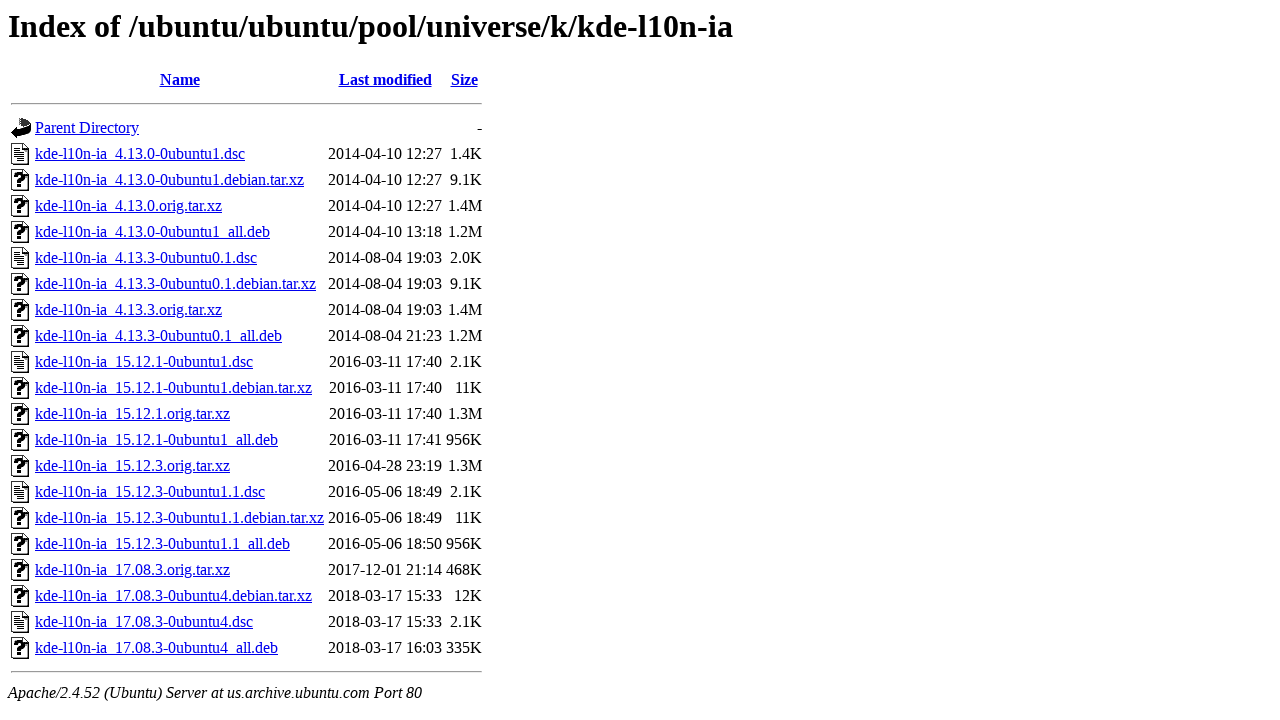

--- FILE ---
content_type: text/html;charset=UTF-8
request_url: http://us.archive.ubuntu.com/ubuntu/ubuntu/pool/universe/k/kde-l10n-ia/?C=M;O=A
body_size: 843
content:
<!DOCTYPE HTML PUBLIC "-//W3C//DTD HTML 3.2 Final//EN">
<html>
 <head>
  <title>Index of /ubuntu/ubuntu/pool/universe/k/kde-l10n-ia</title>
 </head>
 <body>
<h1>Index of /ubuntu/ubuntu/pool/universe/k/kde-l10n-ia</h1>
  <table>
   <tr><th valign="top"><img src="/icons/blank.gif" alt="[ICO]"></th><th><a href="?C=N;O=A">Name</a></th><th><a href="?C=M;O=D">Last modified</a></th><th><a href="?C=S;O=A">Size</a></th></tr>
   <tr><th colspan="4"><hr></th></tr>
<tr><td valign="top"><img src="/icons/back.gif" alt="[PARENTDIR]"></td><td><a href="/ubuntu/ubuntu/pool/universe/k/">Parent Directory</a></td><td>&nbsp;</td><td align="right">  - </td></tr>
<tr><td valign="top"><img src="/icons/text.gif" alt="[TXT]"></td><td><a href="kde-l10n-ia_4.13.0-0ubuntu1.dsc">kde-l10n-ia_4.13.0-0ubuntu1.dsc</a></td><td align="right">2014-04-10 12:27  </td><td align="right">1.4K</td></tr>
<tr><td valign="top"><img src="/icons/unknown.gif" alt="[   ]"></td><td><a href="kde-l10n-ia_4.13.0-0ubuntu1.debian.tar.xz">kde-l10n-ia_4.13.0-0ubuntu1.debian.tar.xz</a></td><td align="right">2014-04-10 12:27  </td><td align="right">9.1K</td></tr>
<tr><td valign="top"><img src="/icons/unknown.gif" alt="[   ]"></td><td><a href="kde-l10n-ia_4.13.0.orig.tar.xz">kde-l10n-ia_4.13.0.orig.tar.xz</a></td><td align="right">2014-04-10 12:27  </td><td align="right">1.4M</td></tr>
<tr><td valign="top"><img src="/icons/unknown.gif" alt="[   ]"></td><td><a href="kde-l10n-ia_4.13.0-0ubuntu1_all.deb">kde-l10n-ia_4.13.0-0ubuntu1_all.deb</a></td><td align="right">2014-04-10 13:18  </td><td align="right">1.2M</td></tr>
<tr><td valign="top"><img src="/icons/text.gif" alt="[TXT]"></td><td><a href="kde-l10n-ia_4.13.3-0ubuntu0.1.dsc">kde-l10n-ia_4.13.3-0ubuntu0.1.dsc</a></td><td align="right">2014-08-04 19:03  </td><td align="right">2.0K</td></tr>
<tr><td valign="top"><img src="/icons/unknown.gif" alt="[   ]"></td><td><a href="kde-l10n-ia_4.13.3-0ubuntu0.1.debian.tar.xz">kde-l10n-ia_4.13.3-0ubuntu0.1.debian.tar.xz</a></td><td align="right">2014-08-04 19:03  </td><td align="right">9.1K</td></tr>
<tr><td valign="top"><img src="/icons/unknown.gif" alt="[   ]"></td><td><a href="kde-l10n-ia_4.13.3.orig.tar.xz">kde-l10n-ia_4.13.3.orig.tar.xz</a></td><td align="right">2014-08-04 19:03  </td><td align="right">1.4M</td></tr>
<tr><td valign="top"><img src="/icons/unknown.gif" alt="[   ]"></td><td><a href="kde-l10n-ia_4.13.3-0ubuntu0.1_all.deb">kde-l10n-ia_4.13.3-0ubuntu0.1_all.deb</a></td><td align="right">2014-08-04 21:23  </td><td align="right">1.2M</td></tr>
<tr><td valign="top"><img src="/icons/text.gif" alt="[TXT]"></td><td><a href="kde-l10n-ia_15.12.1-0ubuntu1.dsc">kde-l10n-ia_15.12.1-0ubuntu1.dsc</a></td><td align="right">2016-03-11 17:40  </td><td align="right">2.1K</td></tr>
<tr><td valign="top"><img src="/icons/unknown.gif" alt="[   ]"></td><td><a href="kde-l10n-ia_15.12.1-0ubuntu1.debian.tar.xz">kde-l10n-ia_15.12.1-0ubuntu1.debian.tar.xz</a></td><td align="right">2016-03-11 17:40  </td><td align="right"> 11K</td></tr>
<tr><td valign="top"><img src="/icons/unknown.gif" alt="[   ]"></td><td><a href="kde-l10n-ia_15.12.1.orig.tar.xz">kde-l10n-ia_15.12.1.orig.tar.xz</a></td><td align="right">2016-03-11 17:40  </td><td align="right">1.3M</td></tr>
<tr><td valign="top"><img src="/icons/unknown.gif" alt="[   ]"></td><td><a href="kde-l10n-ia_15.12.1-0ubuntu1_all.deb">kde-l10n-ia_15.12.1-0ubuntu1_all.deb</a></td><td align="right">2016-03-11 17:41  </td><td align="right">956K</td></tr>
<tr><td valign="top"><img src="/icons/unknown.gif" alt="[   ]"></td><td><a href="kde-l10n-ia_15.12.3.orig.tar.xz">kde-l10n-ia_15.12.3.orig.tar.xz</a></td><td align="right">2016-04-28 23:19  </td><td align="right">1.3M</td></tr>
<tr><td valign="top"><img src="/icons/text.gif" alt="[TXT]"></td><td><a href="kde-l10n-ia_15.12.3-0ubuntu1.1.dsc">kde-l10n-ia_15.12.3-0ubuntu1.1.dsc</a></td><td align="right">2016-05-06 18:49  </td><td align="right">2.1K</td></tr>
<tr><td valign="top"><img src="/icons/unknown.gif" alt="[   ]"></td><td><a href="kde-l10n-ia_15.12.3-0ubuntu1.1.debian.tar.xz">kde-l10n-ia_15.12.3-0ubuntu1.1.debian.tar.xz</a></td><td align="right">2016-05-06 18:49  </td><td align="right"> 11K</td></tr>
<tr><td valign="top"><img src="/icons/unknown.gif" alt="[   ]"></td><td><a href="kde-l10n-ia_15.12.3-0ubuntu1.1_all.deb">kde-l10n-ia_15.12.3-0ubuntu1.1_all.deb</a></td><td align="right">2016-05-06 18:50  </td><td align="right">956K</td></tr>
<tr><td valign="top"><img src="/icons/unknown.gif" alt="[   ]"></td><td><a href="kde-l10n-ia_17.08.3.orig.tar.xz">kde-l10n-ia_17.08.3.orig.tar.xz</a></td><td align="right">2017-12-01 21:14  </td><td align="right">468K</td></tr>
<tr><td valign="top"><img src="/icons/unknown.gif" alt="[   ]"></td><td><a href="kde-l10n-ia_17.08.3-0ubuntu4.debian.tar.xz">kde-l10n-ia_17.08.3-0ubuntu4.debian.tar.xz</a></td><td align="right">2018-03-17 15:33  </td><td align="right"> 12K</td></tr>
<tr><td valign="top"><img src="/icons/text.gif" alt="[TXT]"></td><td><a href="kde-l10n-ia_17.08.3-0ubuntu4.dsc">kde-l10n-ia_17.08.3-0ubuntu4.dsc</a></td><td align="right">2018-03-17 15:33  </td><td align="right">2.1K</td></tr>
<tr><td valign="top"><img src="/icons/unknown.gif" alt="[   ]"></td><td><a href="kde-l10n-ia_17.08.3-0ubuntu4_all.deb">kde-l10n-ia_17.08.3-0ubuntu4_all.deb</a></td><td align="right">2018-03-17 16:03  </td><td align="right">335K</td></tr>
   <tr><th colspan="4"><hr></th></tr>
</table>
<address>Apache/2.4.52 (Ubuntu) Server at us.archive.ubuntu.com Port 80</address>
</body></html>
